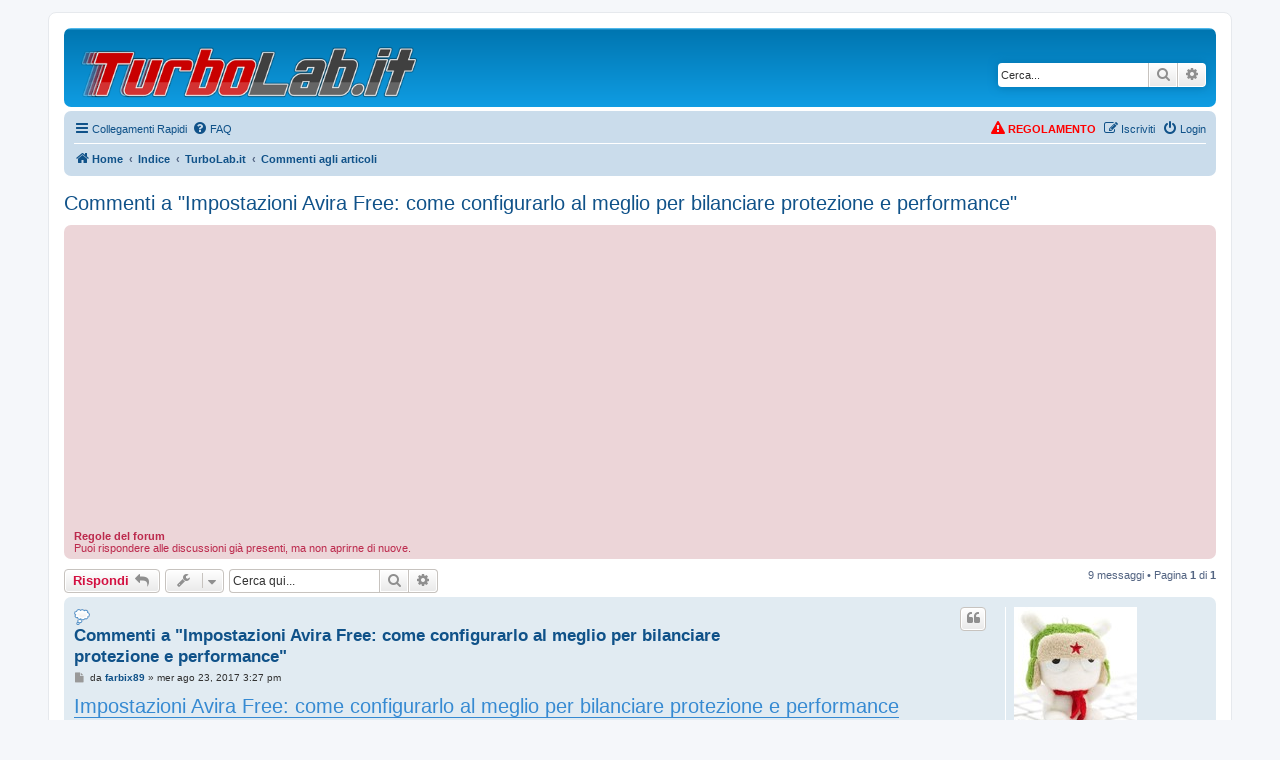

--- FILE ---
content_type: text/html; charset=UTF-8
request_url: https://turbolab.it/forum/viewtopic.php?t=6418
body_size: 14695
content:
<!DOCTYPE html>
<html dir="ltr" lang="it">
<head>
<meta charset="utf-8" />
<meta http-equiv="X-UA-Compatible" content="IE=edge">
<meta name="viewport" content="width=device-width, initial-scale=1" />

        <!-- App Indexing for Google Search -->
        <link href="android-app://com.quoord.tapatalkpro.activity/tapatalk/turbolab.it/forum/?ttfid=66776&location=topic&tid=6418&page=1&perpage=25&channel=google-indexing" rel="alternate" />
        <link href="ios-app://307880732/tapatalk/turbolab.it/forum/?ttfid=66776&location=topic&tid=6418&page=1&perpage=25&channel=google-indexing" rel="alternate" />
        
        <link href="./mobiquo/smartbanner/manifest.json" rel="manifest">
        
        <meta name="apple-itunes-app" content="app-id=307880732, affiliate-data=at=10lR7C, app-argument=tapatalk://turbolab.it/forum/?ttfid=66776&location=topic&tid=6418&page=1&perpage=25" />
        
<title>Commenti a &quot;Impostazioni Avira Free: come configurarlo al meglio per bilanciare protezione e performance&quot; - TurboLab.it</title>

	<link rel="alternate" type="application/atom+xml" title="Feed - TurboLab.it" href="/forum/feed?sid=5d8bdf8ad9f19694e0ec71815ae72223">		<link rel="alternate" type="application/atom+xml" title="Feed - Tutti i forum" href="/forum/feed/forums?sid=5d8bdf8ad9f19694e0ec71815ae72223">	<link rel="alternate" type="application/atom+xml" title="Feed - Nuovi argomenti" href="/forum/feed/topics?sid=5d8bdf8ad9f19694e0ec71815ae72223">	<link rel="alternate" type="application/atom+xml" title="Feed - Argomenti attivi" href="/forum/feed/topics_active?sid=5d8bdf8ad9f19694e0ec71815ae72223">	<link rel="alternate" type="application/atom+xml" title="Feed - Forum - Commenti agli articoli" href="/forum/feed/forum/26?sid=5d8bdf8ad9f19694e0ec71815ae72223">	<link rel="alternate" type="application/atom+xml" title="Feed - Argomento - Commenti a &quot;Impostazioni Avira Free: come configurarlo al meglio per bilanciare protezione e performance&quot;" href="/forum/feed/topic/6418?sid=5d8bdf8ad9f19694e0ec71815ae72223">	
	<link rel="canonical" href="https://turbolab.it/forum/viewtopic.php?t=6418">

<!--
	phpBB style name: prosilver
	Based on style:   prosilver (this is the default phpBB3 style)
	Original author:  Tom Beddard ( http://www.subBlue.com/ )
	Modified by:
-->

<link href="./assets/css/font-awesome.min.css?assets_version=1113" rel="stylesheet">
<link href="./styles/prosilver/theme/stylesheet.css?assets_version=1113" rel="stylesheet">
<link href="./styles/prosilver/theme/it/stylesheet.css?assets_version=1113" rel="stylesheet">




<!--[if lte IE 9]>
	<link href="./styles/prosilver/theme/tweaks.css?assets_version=1113" rel="stylesheet">
<![endif]-->

<meta name="description" content="Impostazioni Avira Free: come configurarlo al meglio per bilanciare protezione e performance Hai scelto Avira come antivirus gratuito per il tuo PC? Questo anti">
<meta name="twitter:card" content="summary">
<meta name="twitter:site" content="@TurboLabIt">
<meta property="og:locale" content="it_IT">
<meta property="og:site_name" content="TurboLab.it">
<meta property="og:url" content="https://turbolab.it/forum/viewtopic.php?t=6418">
<meta property="og:type" content="article">
<meta property="og:title" content="Commenti a &quot;Impostazioni Avira Free: come configurarlo al meglio per bilanciare protezione e performance&quot;">
<meta property="og:description" content="Impostazioni Avira Free: come configurarlo al meglio per bilanciare protezione e performance Hai scelto Avira come antivirus gratuito per il tuo PC? Questo anti">
<meta property="article:published_time" content="2017-08-23T15:27:30+02:00">
<meta property="article:section" content="Commenti agli articoli">
<meta property="article:publisher" content="https://www.facebook.com/TurboLab.it/">
<script type="application/ld+json">
{"@context":"http://schema.org","@type":"DiscussionForumPosting","@id":"https://turbolab.it/forum/viewtopic.php?t=6418","headline":"Commenti a &quot;Impostazioni Avira Free: come configurarlo al meglio per bilanciare protezione e performance&quot;","description":"Impostazioni Avira Free: come configurarlo al meglio per bilanciare protezione e performance Hai scelto Avira come antivirus gratuito per il tuo PC? Questo anti","author":{"@type":"Person","name":"farbix89"},"datePublished":"2017-08-23T15:27:30+02:00","publisher":{"@type":"Organization","name":"TurboLab.it","url":"https://turbolab.it/forum"}}
</script>

<!-- START TurboLab.it integration 01-header.html.twig -->
<link rel="shortcut icon" href="/favicon.ico" />
<link rel="manifest" crossorigin="use-credentials" href="/manifest.json">
<link rel="preload" href="/build/forum.db9efe12.css" as="style" onload="this.onload=null;this.rel='stylesheet'">

        <script>window.tliExpectAxx = true;</script>

<script async src="https://pagead2.googlesyndication.com/pagead/js/adsbygoogle.js?client=ca-pub-1454166339150429"
        crossorigin="anonymous"></script>

<script async src="https://fundingchoicesmessages.google.com/i/pub-1454166339150429?ers=1"></script><script>(function() {function signalGooglefcPresent() {if (!window.frames['googlefcPresent']) {if (document.body) {const iframe = document.createElement('iframe'); iframe.style = 'width: 0; height: 0; border: none; z-index: -1000; left: -1000px; top: -1000px;'; iframe.style.display = 'none'; iframe.name = 'googlefcPresent'; document.body.appendChild(iframe);} else {setTimeout(signalGooglefcPresent, 0);}}}signalGooglefcPresent();})();</script>

<!-- END TurboLab.it integration 01-header.html.twig -->



					<!-- Global site tag (gtag.js) - Google Analytics -->
		<script async src="https://www.googletagmanager.com/gtag/js?id=G-BMZ19KGXP8"></script>
		<script>
			window.dataLayer = window.dataLayer || [];
			function gtag(){dataLayer.push(arguments);}
			gtag('js', new Date());

			gtag('config', 'G-BMZ19KGXP8', {'anonymize_ip': true,});
		</script>
	
</head>
<body id="phpbb" class="nojs notouch section-viewtopic ltr ">


<div id="wrap" class="wrap">
	<a id="top" class="top-anchor" accesskey="t"></a>
	<div id="page-header">
		<div class="headerbar" role="banner">
					<div class="inner">

			<div id="site-description" class="site-description">
		<a id="logo" class="logo" href="https://turbolab.it" title="Home">
					<span class="site_logo"></span>
				</a>
				<h1>TurboLab.it</h1>
				<p>Il forum italiano su PC, Internet e smartphone</p>
				<p class="skiplink"><a href="#start_here">Passa al contenuto</a></p>
			</div>

									<div id="search-box" class="search-box search-header" role="search">
				<form action="./search.php?sid=5d8bdf8ad9f19694e0ec71815ae72223" method="get" id="search">
				<fieldset>
					<input name="keywords" id="keywords" type="search" maxlength="128" title="Ricerca per termini" class="inputbox search tiny" size="20" value="" placeholder="Cerca..." />
					<button class="button button-search" type="submit" title="Cerca">
						<i class="icon fa-search fa-fw" aria-hidden="true"></i><span class="sr-only">Cerca</span>
					</button>
					<a href="./search.php?sid=5d8bdf8ad9f19694e0ec71815ae72223" class="button button-search-end" title="Ricerca avanzata">
						<i class="icon fa-cog fa-fw" aria-hidden="true"></i><span class="sr-only">Ricerca avanzata</span>
					</a>
					<input type="hidden" name="sid" value="5d8bdf8ad9f19694e0ec71815ae72223" />

				</fieldset>
				</form>
			</div>
						
			</div>
					</div>
				<div class="navbar" role="navigation">
	<div class="inner">

	<ul id="nav-main" class="nav-main linklist" role="menubar">

		<li id="quick-links" class="quick-links dropdown-container responsive-menu" data-skip-responsive="true">
			<a href="#" class="dropdown-trigger">
				<i class="icon fa-bars fa-fw" aria-hidden="true"></i><span>Collegamenti Rapidi</span>
			</a>
			<div class="dropdown">
				<div class="pointer"><div class="pointer-inner"></div></div>
				<ul class="dropdown-contents" role="menu">
					
											<li class="separator"></li>
																									<li>
								<a href="./search.php?search_id=unanswered&amp;sid=5d8bdf8ad9f19694e0ec71815ae72223" role="menuitem">
									<i class="icon fa-file-o fa-fw icon-gray" aria-hidden="true"></i><span>Argomenti senza risposta</span>
								</a>
							</li>
							<li>
								<a href="./search.php?search_id=active_topics&amp;sid=5d8bdf8ad9f19694e0ec71815ae72223" role="menuitem">
									<i class="icon fa-file-o fa-fw icon-blue" aria-hidden="true"></i><span>Argomenti attivi</span>
								</a>
							</li>
							<li class="separator"></li>
							<li>
								<a href="./search.php?sid=5d8bdf8ad9f19694e0ec71815ae72223" role="menuitem">
									<i class="icon fa-search fa-fw" aria-hidden="true"></i><span>Cerca</span>
								</a>
							</li>
					
										<li class="separator"></li>

						<li>
		<a href="/forum/thankslist?sid=5d8bdf8ad9f19694e0ec71815ae72223"  role="menuitem">
			<i class="icon fa-thumbs-o-up fa-fw" aria-hidden="true"></i><span>Thanks list</span>
		</a>
	</li>
				</ul>
			</div>
		</li>

				<li data-skip-responsive="true">
			<a href="/forum/help/faq?sid=5d8bdf8ad9f19694e0ec71815ae72223" rel="help" title="FAQ (Domande Frequenti)" role="menuitem">
				<i class="icon fa-question-circle fa-fw" aria-hidden="true"></i><span>FAQ</span>
			</a>
		</li>
						
			<li class="rightside"  data-skip-responsive="true">
			<a href="./ucp.php?mode=login&amp;redirect=viewtopic.php%3Ft%3D6418&amp;sid=5d8bdf8ad9f19694e0ec71815ae72223" title="Login" accesskey="x" role="menuitem">
				<i class="icon fa-power-off fa-fw" aria-hidden="true"></i><span>Login</span>
			</a>
		</li>
					<li class="rightside" data-skip-responsive="true">
				<a href="./ucp.php?mode=register&amp;sid=5d8bdf8ad9f19694e0ec71815ae72223" role="menuitem">
					<i class="icon fa-pencil-square-o  fa-fw" aria-hidden="true"></i><span>Iscriviti</span>
				</a>
			</li>
						</ul>

	<ul id="nav-breadcrumbs" class="nav-breadcrumbs linklist navlinks" role="menubar">
				
		
		<li class="breadcrumbs" itemscope itemtype="https://schema.org/BreadcrumbList">

							<span class="crumb" itemtype="https://schema.org/ListItem" itemprop="itemListElement" itemscope><a itemprop="item" href="https://turbolab.it" data-navbar-reference="home"><i class="icon fa-home fa-fw" aria-hidden="true"></i><span itemprop="name">Home</span></a><meta itemprop="position" content="1" /></span>
			
							<span class="crumb" itemtype="https://schema.org/ListItem" itemprop="itemListElement" itemscope><a itemprop="item" href="./index.php?sid=5d8bdf8ad9f19694e0ec71815ae72223" accesskey="h" data-navbar-reference="index"><span itemprop="name">Indice</span></a><meta itemprop="position" content="2" /></span>

											
								<span class="crumb" itemtype="https://schema.org/ListItem" itemprop="itemListElement" itemscope data-forum-id="5"><a itemprop="item" href="./viewforum.php?f=5&amp;sid=5d8bdf8ad9f19694e0ec71815ae72223"><span itemprop="name">TurboLab.it</span></a><meta itemprop="position" content="3" /></span>
															
								<span class="crumb" itemtype="https://schema.org/ListItem" itemprop="itemListElement" itemscope data-forum-id="26"><a itemprop="item" href="./viewforum.php?f=26&amp;sid=5d8bdf8ad9f19694e0ec71815ae72223"><span itemprop="name">Commenti agli articoli</span></a><meta itemprop="position" content="4" /></span>
							
					</li>

		
					<li class="rightside responsive-search">
				<a href="./search.php?sid=5d8bdf8ad9f19694e0ec71815ae72223" title="Visualizza le opzioni di ricerca avanzata" role="menuitem">
					<i class="icon fa-search fa-fw" aria-hidden="true"></i><span class="sr-only">Cerca</span>
				</a>
			</li>
			</ul>

	</div>
</div>
	</div>

	
	<a id="start_here" class="anchor"></a>
	<div id="page-body" class="page-body" role="main">
		
		
<!-- START TurboLab.it integration 09-overall-header.html.twig -->

        <div class="tli-handstop"
     style="border-style: dashed; border-width: thick; border-color: red; margin-bottom:10px; display: block; padding: 5px; display:none;">
    <img loading="lazy" src="/images/handstop.png" class="economics-handstop-icon" width="50" style="padding: 10px; float: left" />
    <p>Per favore, <a href="/3557">aggiungi <em>TurboLab.it</em> alle eccezioni del tuo <strong>Ad Blocker</strong></a>.
        Siamo un progetto no-profit, e la pubblicità è indispensabile per pagare le spese. Grazie per il tuo "unblock"!</p>
    <p>In ogni caso, rispettiamo la tua scelta: se deciderai di non sbloccarci, potrai comunque utilizzare il sito senza alcuna limitazione.</p>
    <p style="margin-bottom: 0px; text-align: center"><a href="#" class="economics-hide-handstop">Nascondi avviso per 3 giorni</a></p>
</div>

<div id="tli-darken"></div>




<!-- END TurboLab.it integration 09-overall-header.html.twig -->

<h2 class="topic-title"><a href="./viewtopic.php?t=6418&amp;sid=5d8bdf8ad9f19694e0ec71815ae72223">Commenti a &quot;Impostazioni Avira Free: come configurarlo al meglio per bilanciare protezione e performance&quot;</a></h2>
<!-- NOTE: remove the style="display: none" when you want to have the forum description on the topic body -->
<div style="display: none !important;"><wrapper>I "Commenti" ad ogni articolo pubblicato sul nostro sito sono raccolti qui.</wrapper><br /></div>

	<div class="rules">
		<div class="inner">

					<strong>Regole del forum</strong><br />
			<wrapper>Puoi rispondere alle discussioni già presenti, ma non aprirne di nuove.</wrapper>
		
		</div>
	</div>

<div class="action-bar bar-top">
	
			<a href="./posting.php?mode=reply&amp;t=6418&amp;sid=5d8bdf8ad9f19694e0ec71815ae72223" class="button" title="Rispondi al messaggio">
							<span>Rispondi</span> <i class="icon fa-reply fa-fw" aria-hidden="true"></i>
					</a>
	
			<div class="dropdown-container dropdown-button-control topic-tools">
		<span title="Strumenti argomento" class="button button-secondary dropdown-trigger dropdown-select">
			<i class="icon fa-wrench fa-fw" aria-hidden="true"></i>
			<span class="caret"><i class="icon fa-sort-down fa-fw" aria-hidden="true"></i></span>
		</span>
		<div class="dropdown">
			<div class="pointer"><div class="pointer-inner"></div></div>
			<ul class="dropdown-contents">
																												<li>
					<a href="./viewtopic.php?t=6418&amp;sid=5d8bdf8ad9f19694e0ec71815ae72223&amp;view=print" title="Stampa pagina" accesskey="p">
						<i class="icon fa-print fa-fw" aria-hidden="true"></i><span>Stampa pagina</span>
					</a>
				</li>
											</ul>
		</div>
	</div>
	
			<div class="search-box" role="search">
			<form method="get" id="topic-search" action="./search.php?sid=5d8bdf8ad9f19694e0ec71815ae72223">
			<fieldset>
				<input class="inputbox search tiny"  type="search" name="keywords" id="search_keywords" size="20" placeholder="Cerca qui..." />
				<button class="button button-search" type="submit" title="Cerca">
					<i class="icon fa-search fa-fw" aria-hidden="true"></i><span class="sr-only">Cerca</span>
				</button>
				<a href="./search.php?sid=5d8bdf8ad9f19694e0ec71815ae72223" class="button button-search-end" title="Ricerca avanzata">
					<i class="icon fa-cog fa-fw" aria-hidden="true"></i><span class="sr-only">Ricerca avanzata</span>
				</a>
				<input type="hidden" name="t" value="6418" />
<input type="hidden" name="sf" value="msgonly" />
<input type="hidden" name="sid" value="5d8bdf8ad9f19694e0ec71815ae72223" />

			</fieldset>
			</form>
		</div>
	
			<div class="pagination">
			9 messaggi
							&bull; Pagina <strong>1</strong> di <strong>1</strong>
					</div>
		</div>




			<div id="p53604" class="post has-profile bg2">
		<div class="inner">

		<dl class="postprofile" id="profile53604">
			<dt class="has-profile-rank has-avatar">
				<div class="avatar-container">
																<a href="./memberlist.php?mode=viewprofile&amp;u=63&amp;sid=5d8bdf8ad9f19694e0ec71815ae72223" class="avatar"><img class="avatar" src="./download/file.php?avatar=63_1489399575.jpg" width="123" height="128" alt="Avatar utente" /></a>														</div>
								<a href="./memberlist.php?mode=viewprofile&amp;u=63&amp;sid=5d8bdf8ad9f19694e0ec71815ae72223" class="username">farbix89</a>							</dt>

						<dd class="profile-rank">Livello: Workstation (10/15)<br /><img src="./images/ranks/rank7.png" alt="Livello: Workstation (10/15)" title="Livello: Workstation (10/15)" /></dd>			
		<dd class="profile-posts"><strong>Messaggi:</strong> <a href="./search.php?author_id=63&amp;sr=posts&amp;sid=5d8bdf8ad9f19694e0ec71815ae72223">1097</a></dd>		<dd class="profile-joined"><strong>Iscritto il:</strong> mer mag 01, 2013 4:39 pm</dd>		
		
											<dd class="profile-custom-field profile-phpbb_location"><strong>Località:</strong> Italia</dd>
							    <dd class="profile-posts" data-user-give-id="63"></dd>
    <dd class="profile-posts" data-user-receive-id="63"></dd>

						
		</dl>

		<div class="postbody">
						<div id="post_content53604">

					<h3 class="first">
							<img src="./images/icons/misc/thinking.gif" width="16" height="16" alt="" title="">
						<a href="./viewtopic.php?p=53604&amp;sid=5d8bdf8ad9f19694e0ec71815ae72223#p53604">Commenti a &quot;Impostazioni Avira Free: come configurarlo al meglio per bilanciare protezione e performance&quot;</a>
		</h3>

													<ul class="post-buttons">
																																									<li>
							<a href="./posting.php?mode=quote&amp;p=53604&amp;sid=5d8bdf8ad9f19694e0ec71815ae72223" title="Rispondi citando" class="button button-icon-only">
								<i class="icon fa-quote-left fa-fw" aria-hidden="true"></i><span class="sr-only">Cita</span>
							</a>
						</li>
											

				</ul>
							
						<p class="author">
									<a class="unread" href="./viewtopic.php?p=53604&amp;sid=5d8bdf8ad9f19694e0ec71815ae72223#p53604" title="Messaggio">
						<i class="icon fa-file fa-fw icon-lightgray icon-md" aria-hidden="true"></i><span class="sr-only">Messaggio</span>
					</a>
								<span class="responsive-hide">da <strong><a href="./memberlist.php?mode=viewprofile&amp;u=63&amp;sid=5d8bdf8ad9f19694e0ec71815ae72223" class="username">farbix89</a></strong> &raquo; </span><time datetime="2017-08-23T13:27:30+00:00">mer ago 23, 2017 3:27 pm</time>
			</p>
			
<!-- START TurboLab.it integration post-axx.html.twig -->

        <div class="tli-handstop"
     style="border-style: dashed; border-width: thick; border-color: red; margin-bottom:10px; display: block; padding: 5px; display:none;">
    <img loading="lazy" src="/images/handstop.png" class="economics-handstop-icon" width="50" style="padding: 10px; float: left" />
    <p>Per favore, <a href="/3557">aggiungi <em>TurboLab.it</em> alle eccezioni del tuo <strong>Ad Blocker</strong></a>.
        Siamo un progetto no-profit, e la pubblicità è indispensabile per pagare le spese. Grazie per il tuo "unblock"!</p>
    <p>In ogni caso, rispettiamo la tua scelta: se deciderai di non sbloccarci, potrai comunque utilizzare il sito senza alcuna limitazione.</p>
    <p style="margin-bottom: 0px; text-align: center"><a href="#" class="economics-hide-handstop">Nascondi avviso per 3 giorni</a></p>
</div>

<!-- END TurboLab.it integration post-axx.html.twig -->

			
			
			
			<div class="content"><wrapper><span style="font-size:150%;line-height:116%"><a href="https://turbolab.it/antivirus-antimalware-2421/impostazioni-avira-free-come-configurarlo-meglio-bilanciare-protezione-performance-1406" class="postlink" target="_blank" rel="noopener noreferrer nofollow">Impostazioni Avira Free: come configurarlo al meglio per bilanciare protezione e performance</a></span><br>
<br>
<a href="https://turbolab.it/antivirus-antimalware-2421/impostazioni-avira-free-come-configurarlo-meglio-bilanciare-protezione-performance-1406" class="postlink" target="_blank" rel="noopener noreferrer nofollow"><img src="https://turbolab.it/immagini/9609/med" class="postimage" alt="Immagine"></a><br>
<br>
Hai scelto Avira come antivirus gratuito per il tuo PC? Questo antivirus ha fatto la storia negli anni d'oro (quando non c'erano molti antivirus gratis ed efficaci allo stesso tempo), presentandosi sempre come una delle migliori soluzioni gratuite disponibili per i PC domestici. Se hai provato Avira e ti sei trovato bene, con questa guida riuscirai a sfruttarlo al massimo effettuando alcune regolazioni in grado di migliorare la velocità di scansione e la reattività ai nuovi malware. [<a href="https://turbolab.it/antivirus-antimalware-2421/impostazioni-avira-free-come-configurarlo-meglio-bilanciare-protezione-performance-1406" class="postlink" target="_blank" rel="noopener noreferrer nofollow">continua..</a>]<br>
<br>
Inserite di seguito i vostri commenti.</wrapper></div>

			
			
									
						<div id='list_thanks53604'>
</div>
<div id='div_post_reput53604'>
</div>

										
						</div>

		</div>

				<div class="back2top">
			
    
			<a href="#top" class="top" title="Top">
				<i class="icon fa-chevron-circle-up fa-fw icon-gray" aria-hidden="true"></i>
				<span class="sr-only">Top</span>
			</a>
					</div>
		
		</div>
	</div>

				<div id="p53872" class="post has-profile bg1">
		<div class="inner">

		<dl class="postprofile" id="profile53872">
			<dt class="has-profile-rank has-avatar">
				<div class="avatar-container">
																<a href="./memberlist.php?mode=viewprofile&amp;u=3744&amp;sid=5d8bdf8ad9f19694e0ec71815ae72223" class="avatar"><img class="avatar" src="./download/file.php?avatar=3744_1615576500.jpg" width="104" height="128" alt="Avatar utente" /></a>														</div>
								<a href="./memberlist.php?mode=viewprofile&amp;u=3744&amp;sid=5d8bdf8ad9f19694e0ec71815ae72223" class="username">fiorenzino</a>							</dt>

						<dd class="profile-rank">Livello: Workstation (10/15)<br /><img src="./images/ranks/rank7.png" alt="Livello: Workstation (10/15)" title="Livello: Workstation (10/15)" /></dd>			
		<dd class="profile-posts"><strong>Messaggi:</strong> <a href="./search.php?author_id=3744&amp;sr=posts&amp;sid=5d8bdf8ad9f19694e0ec71815ae72223">1207</a></dd>		<dd class="profile-joined"><strong>Iscritto il:</strong> mer ago 09, 2017 7:14 pm</dd>		
		
											<dd class="profile-custom-field profile-phpbb_location"><strong>Località:</strong> Speziale</dd>
							    <dd class="profile-posts" data-user-give-id="3744"></dd>
    <dd class="profile-posts" data-user-receive-id="3744"></dd>

						
		</dl>

		<div class="postbody">
						<div id="post_content53872">

					<h3 >
						<a href="./viewtopic.php?p=53872&amp;sid=5d8bdf8ad9f19694e0ec71815ae72223#p53872">Re: Commenti a &quot;Impostazioni Avira Free: come configurarlo al meglio per bilanciare protezione e performance&quot;</a>
		</h3>

													<ul class="post-buttons">
																																									<li>
							<a href="./posting.php?mode=quote&amp;p=53872&amp;sid=5d8bdf8ad9f19694e0ec71815ae72223" title="Rispondi citando" class="button button-icon-only">
								<i class="icon fa-quote-left fa-fw" aria-hidden="true"></i><span class="sr-only">Cita</span>
							</a>
						</li>
											

				</ul>
							
						<p class="author">
									<a class="unread" href="./viewtopic.php?p=53872&amp;sid=5d8bdf8ad9f19694e0ec71815ae72223#p53872" title="Messaggio">
						<i class="icon fa-file fa-fw icon-lightgray icon-md" aria-hidden="true"></i><span class="sr-only">Messaggio</span>
					</a>
								<span class="responsive-hide">da <strong><a href="./memberlist.php?mode=viewprofile&amp;u=3744&amp;sid=5d8bdf8ad9f19694e0ec71815ae72223" class="username">fiorenzino</a></strong> &raquo; </span><time datetime="2017-09-04T11:44:06+00:00">lun set 04, 2017 1:44 pm</time>
			</p>
			
<!-- START TurboLab.it integration post-axx.html.twig -->


<!-- END TurboLab.it integration post-axx.html.twig -->

			
			
			
			<div class="content"><wrapper>Ottimo lavoro, sono quasi le stesse impostazioni che usavo io quando avevo Avira. Segnalo che però settando su "seguire i link simbolici" il tempo della scansione si alza notevolmente.</wrapper></div>

			
			
									
						<div id='list_thanks53872'>
</div>
<div id='div_post_reput53872'>
</div>

							<div id="sig53872" class="signature"><wrapper><em class="text-italics">"I più bravi vibrano i loro fendenti col vento a favore. Ma occorre esperienza nei campi di battaglia per sapere che una lama può spezzare un'altra lama."</em></wrapper></div>			
						</div>

		</div>

				<div class="back2top">
			
    
			<a href="#top" class="top" title="Top">
				<i class="icon fa-chevron-circle-up fa-fw icon-gray" aria-hidden="true"></i>
				<span class="sr-only">Top</span>
			</a>
					</div>
		
		</div>
	</div>

				<div id="p53955" class="post has-profile bg2">
		<div class="inner">

		<dl class="postprofile" id="profile53955">
			<dt class="has-profile-rank has-avatar">
				<div class="avatar-container">
																<a href="./memberlist.php?mode=viewprofile&amp;u=2400&amp;sid=5d8bdf8ad9f19694e0ec71815ae72223" class="avatar"><img class="avatar" src="./download/file.php?avatar=g2_1377282827.png" width="128" height="128" alt="Avatar utente" /></a>														</div>
								<a href="./memberlist.php?mode=viewprofile&amp;u=2400&amp;sid=5d8bdf8ad9f19694e0ec71815ae72223" class="username">XYZ</a>							</dt>

						<dd class="profile-rank">Livello: CD-ROM (4/15)<br /><img src="./images/ranks/rank1.png" alt="Livello: CD-ROM (4/15)" title="Livello: CD-ROM (4/15)" /></dd>			
		<dd class="profile-posts"><strong>Messaggi:</strong> <a href="./search.php?author_id=2400&amp;sr=posts&amp;sid=5d8bdf8ad9f19694e0ec71815ae72223">71</a></dd>		<dd class="profile-joined"><strong>Iscritto il:</strong> mar giu 23, 2015 9:05 am</dd>		
		
						    <dd class="profile-posts" data-user-give-id="2400"></dd>
    <dd class="profile-posts" data-user-receive-id="2400"></dd>

						
		</dl>

		<div class="postbody">
						<div id="post_content53955">

					<h3 >
						<a href="./viewtopic.php?p=53955&amp;sid=5d8bdf8ad9f19694e0ec71815ae72223#p53955">Re: Commenti a &quot;Impostazioni Avira Free: come configurarlo al meglio per bilanciare protezione e performance&quot;</a>
		</h3>

													<ul class="post-buttons">
																																									<li>
							<a href="./posting.php?mode=quote&amp;p=53955&amp;sid=5d8bdf8ad9f19694e0ec71815ae72223" title="Rispondi citando" class="button button-icon-only">
								<i class="icon fa-quote-left fa-fw" aria-hidden="true"></i><span class="sr-only">Cita</span>
							</a>
						</li>
											

				</ul>
							
						<p class="author">
									<a class="unread" href="./viewtopic.php?p=53955&amp;sid=5d8bdf8ad9f19694e0ec71815ae72223#p53955" title="Messaggio">
						<i class="icon fa-file fa-fw icon-lightgray icon-md" aria-hidden="true"></i><span class="sr-only">Messaggio</span>
					</a>
								<span class="responsive-hide">da <strong><a href="./memberlist.php?mode=viewprofile&amp;u=2400&amp;sid=5d8bdf8ad9f19694e0ec71815ae72223" class="username">XYZ</a></strong> &raquo; </span><time datetime="2017-09-09T22:28:06+00:00">dom set 10, 2017 12:28 am</time>
			</p>
			
<!-- START TurboLab.it integration post-axx.html.twig -->


<!-- END TurboLab.it integration post-axx.html.twig -->

			
			
			
			<div class="content"><wrapper>Forse mi sfugge qualcosa, ma perchè prima dici che con la scansione rapida ogni 168 ore si rovina il disco, e poi l'hai impostata una volta alla settimana?</wrapper></div>

			
			
									
						<div id='list_thanks53955'>
</div>
<div id='div_post_reput53955'>
</div>

							<div id="sig53955" class="signature"><wrapper></wrapper></div>			
						</div>

		</div>

				<div class="back2top">
			
    
			<a href="#top" class="top" title="Top">
				<i class="icon fa-chevron-circle-up fa-fw icon-gray" aria-hidden="true"></i>
				<span class="sr-only">Top</span>
			</a>
					</div>
		
		</div>
	</div>

				<div id="p53960" class="post has-profile bg1">
		<div class="inner">

		<dl class="postprofile" id="profile53960">
			<dt class="has-profile-rank has-avatar">
				<div class="avatar-container">
																<a href="./memberlist.php?mode=viewprofile&amp;u=3744&amp;sid=5d8bdf8ad9f19694e0ec71815ae72223" class="avatar"><img class="avatar" src="./download/file.php?avatar=3744_1615576500.jpg" width="104" height="128" alt="Avatar utente" /></a>														</div>
								<a href="./memberlist.php?mode=viewprofile&amp;u=3744&amp;sid=5d8bdf8ad9f19694e0ec71815ae72223" class="username">fiorenzino</a>							</dt>

						<dd class="profile-rank">Livello: Workstation (10/15)<br /><img src="./images/ranks/rank7.png" alt="Livello: Workstation (10/15)" title="Livello: Workstation (10/15)" /></dd>			
		<dd class="profile-posts"><strong>Messaggi:</strong> <a href="./search.php?author_id=3744&amp;sr=posts&amp;sid=5d8bdf8ad9f19694e0ec71815ae72223">1207</a></dd>		<dd class="profile-joined"><strong>Iscritto il:</strong> mer ago 09, 2017 7:14 pm</dd>		
		
											<dd class="profile-custom-field profile-phpbb_location"><strong>Località:</strong> Speziale</dd>
							    <dd class="profile-posts" data-user-give-id="3744"></dd>
    <dd class="profile-posts" data-user-receive-id="3744"></dd>

						
		</dl>

		<div class="postbody">
						<div id="post_content53960">

					<h3 >
						<a href="./viewtopic.php?p=53960&amp;sid=5d8bdf8ad9f19694e0ec71815ae72223#p53960">Re: Commenti a &quot;Impostazioni Avira Free: come configurarlo al meglio per bilanciare protezione e performance&quot;</a>
		</h3>

													<ul class="post-buttons">
																																									<li>
							<a href="./posting.php?mode=quote&amp;p=53960&amp;sid=5d8bdf8ad9f19694e0ec71815ae72223" title="Rispondi citando" class="button button-icon-only">
								<i class="icon fa-quote-left fa-fw" aria-hidden="true"></i><span class="sr-only">Cita</span>
							</a>
						</li>
											

				</ul>
							
						<p class="author">
									<a class="unread" href="./viewtopic.php?p=53960&amp;sid=5d8bdf8ad9f19694e0ec71815ae72223#p53960" title="Messaggio">
						<i class="icon fa-file fa-fw icon-lightgray icon-md" aria-hidden="true"></i><span class="sr-only">Messaggio</span>
					</a>
								<span class="responsive-hide">da <strong><a href="./memberlist.php?mode=viewprofile&amp;u=3744&amp;sid=5d8bdf8ad9f19694e0ec71815ae72223" class="username">fiorenzino</a></strong> &raquo; </span><time datetime="2017-09-10T14:05:54+00:00">dom set 10, 2017 4:05 pm</time>
			</p>
			
<!-- START TurboLab.it integration post-axx.html.twig -->


<!-- END TurboLab.it integration post-axx.html.twig -->

			
			
			
			<div class="content"><wrapper>Quando lo avevo installato io, facevo una scansione manuale una/due volte al mese e per il mio uso era più che sufficiente.</wrapper></div>

			
			
									
						<div id='list_thanks53960'>
</div>
<div id='div_post_reput53960'>
</div>

							<div id="sig53960" class="signature"><wrapper><em class="text-italics">"I più bravi vibrano i loro fendenti col vento a favore. Ma occorre esperienza nei campi di battaglia per sapere che una lama può spezzare un'altra lama."</em></wrapper></div>			
						</div>

		</div>

				<div class="back2top">
			
    
			<a href="#top" class="top" title="Top">
				<i class="icon fa-chevron-circle-up fa-fw icon-gray" aria-hidden="true"></i>
				<span class="sr-only">Top</span>
			</a>
					</div>
		
		</div>
	</div>

				<div id="p54165" class="post has-profile bg2">
		<div class="inner">

		<dl class="postprofile" id="profile54165">
			<dt class="has-profile-rank has-avatar">
				<div class="avatar-container">
																<a href="./memberlist.php?mode=viewprofile&amp;u=3744&amp;sid=5d8bdf8ad9f19694e0ec71815ae72223" class="avatar"><img class="avatar" src="./download/file.php?avatar=3744_1615576500.jpg" width="104" height="128" alt="Avatar utente" /></a>														</div>
								<a href="./memberlist.php?mode=viewprofile&amp;u=3744&amp;sid=5d8bdf8ad9f19694e0ec71815ae72223" class="username">fiorenzino</a>							</dt>

						<dd class="profile-rank">Livello: Workstation (10/15)<br /><img src="./images/ranks/rank7.png" alt="Livello: Workstation (10/15)" title="Livello: Workstation (10/15)" /></dd>			
		<dd class="profile-posts"><strong>Messaggi:</strong> <a href="./search.php?author_id=3744&amp;sr=posts&amp;sid=5d8bdf8ad9f19694e0ec71815ae72223">1207</a></dd>		<dd class="profile-joined"><strong>Iscritto il:</strong> mer ago 09, 2017 7:14 pm</dd>		
		
											<dd class="profile-custom-field profile-phpbb_location"><strong>Località:</strong> Speziale</dd>
							    <dd class="profile-posts" data-user-give-id="3744"></dd>
    <dd class="profile-posts" data-user-receive-id="3744"></dd>

						
		</dl>

		<div class="postbody">
						<div id="post_content54165">

					<h3 >
						<a href="./viewtopic.php?p=54165&amp;sid=5d8bdf8ad9f19694e0ec71815ae72223#p54165">Re: Commenti a &quot;Impostazioni Avira Free: come configurarlo al meglio per bilanciare protezione e performance&quot;</a>
		</h3>

													<ul class="post-buttons">
																																									<li>
							<a href="./posting.php?mode=quote&amp;p=54165&amp;sid=5d8bdf8ad9f19694e0ec71815ae72223" title="Rispondi citando" class="button button-icon-only">
								<i class="icon fa-quote-left fa-fw" aria-hidden="true"></i><span class="sr-only">Cita</span>
							</a>
						</li>
											

				</ul>
							
						<p class="author">
									<a class="unread" href="./viewtopic.php?p=54165&amp;sid=5d8bdf8ad9f19694e0ec71815ae72223#p54165" title="Messaggio">
						<i class="icon fa-file fa-fw icon-lightgray icon-md" aria-hidden="true"></i><span class="sr-only">Messaggio</span>
					</a>
								<span class="responsive-hide">da <strong><a href="./memberlist.php?mode=viewprofile&amp;u=3744&amp;sid=5d8bdf8ad9f19694e0ec71815ae72223" class="username">fiorenzino</a></strong> &raquo; </span><time datetime="2017-09-23T17:17:10+00:00">sab set 23, 2017 7:17 pm</time>
			</p>
			
<!-- START TurboLab.it integration post-axx.html.twig -->


<!-- END TurboLab.it integration post-axx.html.twig -->

			
			
			
			<div class="content"><wrapper>Ho citato quest'articolo nella discussione sugli antivirus che rallentano il pc: ho testato queste impostazioni su una vecchia macchina con W7 con Avira precedentemente settato su "tutti i file" anziché su "estensioni smart" e il pc è quasi rinato  <img class="smilies" src="./images/smilies/extra_grazie.png" width="58" height="40" alt=":grazie" title="Grazie"></wrapper></div>

			
			
									
						<div id='list_thanks54165'>
</div>
<div id='div_post_reput54165'>
</div>

							<div id="sig54165" class="signature"><wrapper><em class="text-italics">"I più bravi vibrano i loro fendenti col vento a favore. Ma occorre esperienza nei campi di battaglia per sapere che una lama può spezzare un'altra lama."</em></wrapper></div>			
						</div>

		</div>

				<div class="back2top">
			
    
			<a href="#top" class="top" title="Top">
				<i class="icon fa-chevron-circle-up fa-fw icon-gray" aria-hidden="true"></i>
				<span class="sr-only">Top</span>
			</a>
					</div>
		
		</div>
	</div>

				<div id="p54210" class="post has-profile bg1">
		<div class="inner">

		<dl class="postprofile" id="profile54210">
			<dt class="has-profile-rank has-avatar">
				<div class="avatar-container">
																<a href="./memberlist.php?mode=viewprofile&amp;u=63&amp;sid=5d8bdf8ad9f19694e0ec71815ae72223" class="avatar"><img class="avatar" src="./download/file.php?avatar=63_1489399575.jpg" width="123" height="128" alt="Avatar utente" /></a>														</div>
								<a href="./memberlist.php?mode=viewprofile&amp;u=63&amp;sid=5d8bdf8ad9f19694e0ec71815ae72223" class="username">farbix89</a>							</dt>

						<dd class="profile-rank">Livello: Workstation (10/15)<br /><img src="./images/ranks/rank7.png" alt="Livello: Workstation (10/15)" title="Livello: Workstation (10/15)" /></dd>			
		<dd class="profile-posts"><strong>Messaggi:</strong> <a href="./search.php?author_id=63&amp;sr=posts&amp;sid=5d8bdf8ad9f19694e0ec71815ae72223">1097</a></dd>		<dd class="profile-joined"><strong>Iscritto il:</strong> mer mag 01, 2013 4:39 pm</dd>		
		
											<dd class="profile-custom-field profile-phpbb_location"><strong>Località:</strong> Italia</dd>
							    <dd class="profile-posts" data-user-give-id="63"></dd>
    <dd class="profile-posts" data-user-receive-id="63"></dd>

						
		</dl>

		<div class="postbody">
						<div id="post_content54210">

					<h3 >
						<a href="./viewtopic.php?p=54210&amp;sid=5d8bdf8ad9f19694e0ec71815ae72223#p54210">Re: Commenti a &quot;Impostazioni Avira Free: come configurarlo al meglio per bilanciare protezione e performance&quot;</a>
		</h3>

													<ul class="post-buttons">
																																									<li>
							<a href="./posting.php?mode=quote&amp;p=54210&amp;sid=5d8bdf8ad9f19694e0ec71815ae72223" title="Rispondi citando" class="button button-icon-only">
								<i class="icon fa-quote-left fa-fw" aria-hidden="true"></i><span class="sr-only">Cita</span>
							</a>
						</li>
											

				</ul>
							
						<p class="author">
									<a class="unread" href="./viewtopic.php?p=54210&amp;sid=5d8bdf8ad9f19694e0ec71815ae72223#p54210" title="Messaggio">
						<i class="icon fa-file fa-fw icon-lightgray icon-md" aria-hidden="true"></i><span class="sr-only">Messaggio</span>
					</a>
								<span class="responsive-hide">da <strong><a href="./memberlist.php?mode=viewprofile&amp;u=63&amp;sid=5d8bdf8ad9f19694e0ec71815ae72223" class="username">farbix89</a></strong> &raquo; </span><time datetime="2017-09-27T08:31:51+00:00">mer set 27, 2017 10:31 am</time>
			</p>
			
<!-- START TurboLab.it integration post-axx.html.twig -->


<!-- END TurboLab.it integration post-axx.html.twig -->

			
			
			
			<div class="content"><wrapper><blockquote cite="./viewtopic.php?p=54165&amp;sid=5d8bdf8ad9f19694e0ec71815ae72223#p54165"><div><cite><a href="./memberlist.php?mode=viewprofile&amp;u=3744&amp;sid=5d8bdf8ad9f19694e0ec71815ae72223">fiorenzino</a> ha scritto: <a href="./viewtopic.php?p=54165&amp;sid=5d8bdf8ad9f19694e0ec71815ae72223#p54165" aria-label="VIEW_QUOTED_POST" data-post-id="54165" onclick="if(document.getElementById(hash.substr(1)))href=hash"><i class="icon fa-arrow-circle-up fa-fw" aria-hidden="true"></i></a><span class="responsive-hide">sab set 23, 2017 7:17 pm</span></cite>
ho testato queste impostazioni su una vecchia macchina con W7 con Avira precedentemente settato su "tutti i file" anziché su "estensioni smart" e il pc è quasi rinato  <img class="smilies" src="./images/smilies/extra_grazie.png" width="58" height="40" alt=":grazie" title="Grazie">
</div></blockquote>

 <img class="smilies" src="./images/smilies/icon_razz.gif" width="38" height="20" alt=":approvo" title="Sorrisone">  <img class="smilies" src="./images/smilies/icon_razz.gif" width="38" height="20" alt=":approvo" title="Sorrisone"></wrapper></div>

			
			
									
						<div id='list_thanks54210'>
</div>
<div id='div_post_reput54210'>
</div>

							<div id="sig54210" class="signature"><wrapper></wrapper></div>			
						</div>

		</div>

				<div class="back2top">
			
    
			<a href="#top" class="top" title="Top">
				<i class="icon fa-chevron-circle-up fa-fw icon-gray" aria-hidden="true"></i>
				<span class="sr-only">Top</span>
			</a>
					</div>
		
		</div>
	</div>

				<div id="p54316" class="post has-profile bg2">
		<div class="inner">

		<dl class="postprofile" id="profile54316">
			<dt class="has-profile-rank has-avatar">
				<div class="avatar-container">
																<a href="./memberlist.php?mode=viewprofile&amp;u=3744&amp;sid=5d8bdf8ad9f19694e0ec71815ae72223" class="avatar"><img class="avatar" src="./download/file.php?avatar=3744_1615576500.jpg" width="104" height="128" alt="Avatar utente" /></a>														</div>
								<a href="./memberlist.php?mode=viewprofile&amp;u=3744&amp;sid=5d8bdf8ad9f19694e0ec71815ae72223" class="username">fiorenzino</a>							</dt>

						<dd class="profile-rank">Livello: Workstation (10/15)<br /><img src="./images/ranks/rank7.png" alt="Livello: Workstation (10/15)" title="Livello: Workstation (10/15)" /></dd>			
		<dd class="profile-posts"><strong>Messaggi:</strong> <a href="./search.php?author_id=3744&amp;sr=posts&amp;sid=5d8bdf8ad9f19694e0ec71815ae72223">1207</a></dd>		<dd class="profile-joined"><strong>Iscritto il:</strong> mer ago 09, 2017 7:14 pm</dd>		
		
											<dd class="profile-custom-field profile-phpbb_location"><strong>Località:</strong> Speziale</dd>
							    <dd class="profile-posts" data-user-give-id="3744"></dd>
    <dd class="profile-posts" data-user-receive-id="3744"></dd>

						
		</dl>

		<div class="postbody">
						<div id="post_content54316">

					<h3 >
						<a href="./viewtopic.php?p=54316&amp;sid=5d8bdf8ad9f19694e0ec71815ae72223#p54316">Re: Commenti a &quot;Impostazioni Avira Free: come configurarlo al meglio per bilanciare protezione e performance&quot;</a>
		</h3>

													<ul class="post-buttons">
																																									<li>
							<a href="./posting.php?mode=quote&amp;p=54316&amp;sid=5d8bdf8ad9f19694e0ec71815ae72223" title="Rispondi citando" class="button button-icon-only">
								<i class="icon fa-quote-left fa-fw" aria-hidden="true"></i><span class="sr-only">Cita</span>
							</a>
						</li>
											

				</ul>
							
						<p class="author">
									<a class="unread" href="./viewtopic.php?p=54316&amp;sid=5d8bdf8ad9f19694e0ec71815ae72223#p54316" title="Messaggio">
						<i class="icon fa-file fa-fw icon-lightgray icon-md" aria-hidden="true"></i><span class="sr-only">Messaggio</span>
					</a>
								<span class="responsive-hide">da <strong><a href="./memberlist.php?mode=viewprofile&amp;u=3744&amp;sid=5d8bdf8ad9f19694e0ec71815ae72223" class="username">fiorenzino</a></strong> &raquo; </span><time datetime="2017-10-04T18:19:06+00:00">mer ott 04, 2017 8:19 pm</time>
			</p>
			
<!-- START TurboLab.it integration post-axx.html.twig -->


<!-- END TurboLab.it integration post-axx.html.twig -->

			
			
			
			<div class="content"><wrapper>Segnalo la nuova interfaccia grafica di Avira free 2018. Non so se si potrà configurarlo alla stessa maniera e come.</wrapper></div>

			
			
									
						<div id='list_thanks54316'>
</div>
<div id='div_post_reput54316'>
</div>

							<div id="sig54316" class="signature"><wrapper><em class="text-italics">"I più bravi vibrano i loro fendenti col vento a favore. Ma occorre esperienza nei campi di battaglia per sapere che una lama può spezzare un'altra lama."</em></wrapper></div>			
						</div>

		</div>

				<div class="back2top">
			
    
			<a href="#top" class="top" title="Top">
				<i class="icon fa-chevron-circle-up fa-fw icon-gray" aria-hidden="true"></i>
				<span class="sr-only">Top</span>
			</a>
					</div>
		
		</div>
	</div>

				<div id="p54333" class="post has-profile bg1">
		<div class="inner">

		<dl class="postprofile" id="profile54333">
			<dt class="has-profile-rank has-avatar">
				<div class="avatar-container">
																<a href="./memberlist.php?mode=viewprofile&amp;u=63&amp;sid=5d8bdf8ad9f19694e0ec71815ae72223" class="avatar"><img class="avatar" src="./download/file.php?avatar=63_1489399575.jpg" width="123" height="128" alt="Avatar utente" /></a>														</div>
								<a href="./memberlist.php?mode=viewprofile&amp;u=63&amp;sid=5d8bdf8ad9f19694e0ec71815ae72223" class="username">farbix89</a>							</dt>

						<dd class="profile-rank">Livello: Workstation (10/15)<br /><img src="./images/ranks/rank7.png" alt="Livello: Workstation (10/15)" title="Livello: Workstation (10/15)" /></dd>			
		<dd class="profile-posts"><strong>Messaggi:</strong> <a href="./search.php?author_id=63&amp;sr=posts&amp;sid=5d8bdf8ad9f19694e0ec71815ae72223">1097</a></dd>		<dd class="profile-joined"><strong>Iscritto il:</strong> mer mag 01, 2013 4:39 pm</dd>		
		
											<dd class="profile-custom-field profile-phpbb_location"><strong>Località:</strong> Italia</dd>
							    <dd class="profile-posts" data-user-give-id="63"></dd>
    <dd class="profile-posts" data-user-receive-id="63"></dd>

						
		</dl>

		<div class="postbody">
						<div id="post_content54333">

					<h3 >
						<a href="./viewtopic.php?p=54333&amp;sid=5d8bdf8ad9f19694e0ec71815ae72223#p54333">Re: Commenti a &quot;Impostazioni Avira Free: come configurarlo al meglio per bilanciare protezione e performance&quot;</a>
		</h3>

													<ul class="post-buttons">
																																									<li>
							<a href="./posting.php?mode=quote&amp;p=54333&amp;sid=5d8bdf8ad9f19694e0ec71815ae72223" title="Rispondi citando" class="button button-icon-only">
								<i class="icon fa-quote-left fa-fw" aria-hidden="true"></i><span class="sr-only">Cita</span>
							</a>
						</li>
											

				</ul>
							
						<p class="author">
									<a class="unread" href="./viewtopic.php?p=54333&amp;sid=5d8bdf8ad9f19694e0ec71815ae72223#p54333" title="Messaggio">
						<i class="icon fa-file fa-fw icon-lightgray icon-md" aria-hidden="true"></i><span class="sr-only">Messaggio</span>
					</a>
								<span class="responsive-hide">da <strong><a href="./memberlist.php?mode=viewprofile&amp;u=63&amp;sid=5d8bdf8ad9f19694e0ec71815ae72223" class="username">farbix89</a></strong> &raquo; </span><time datetime="2017-10-05T06:32:12+00:00">gio ott 05, 2017 8:32 am</time>
			</p>
			
<!-- START TurboLab.it integration post-axx.html.twig -->


<!-- END TurboLab.it integration post-axx.html.twig -->

			
			
			
			<div class="content"><wrapper><blockquote cite="./viewtopic.php?p=54316&amp;sid=5d8bdf8ad9f19694e0ec71815ae72223#p54316"><div><cite><a href="./memberlist.php?mode=viewprofile&amp;u=3744&amp;sid=5d8bdf8ad9f19694e0ec71815ae72223">fiorenzino</a> ha scritto: <a href="./viewtopic.php?p=54316&amp;sid=5d8bdf8ad9f19694e0ec71815ae72223#p54316" aria-label="VIEW_QUOTED_POST" data-post-id="54316" onclick="if(document.getElementById(hash.substr(1)))href=hash"><i class="icon fa-arrow-circle-up fa-fw" aria-hidden="true"></i></a><span class="responsive-hide">mer ott 04, 2017 8:19 pm</span></cite>
Segnalo la nuova interfaccia grafica di Avira free 2018. Non so se si potrà configurarlo alla stessa maniera e come.
</div></blockquote>

Provo subito la nuova versione  <img class="smilies" src="./images/smilies/icon_razz.gif" width="38" height="20" alt=":approvo" title="Sorrisone"></wrapper></div>

			
			
									
						<div id='list_thanks54333'>
</div>
<div id='div_post_reput54333'>
</div>

							<div id="sig54333" class="signature"><wrapper></wrapper></div>			
						</div>

		</div>

				<div class="back2top">
			
    
			<a href="#top" class="top" title="Top">
				<i class="icon fa-chevron-circle-up fa-fw icon-gray" aria-hidden="true"></i>
				<span class="sr-only">Top</span>
			</a>
					</div>
		
		</div>
	</div>

				<div id="p54343" class="post has-profile bg2">
		<div class="inner">

		<dl class="postprofile" id="profile54343">
			<dt class="has-profile-rank has-avatar">
				<div class="avatar-container">
																<a href="./memberlist.php?mode=viewprofile&amp;u=3744&amp;sid=5d8bdf8ad9f19694e0ec71815ae72223" class="avatar"><img class="avatar" src="./download/file.php?avatar=3744_1615576500.jpg" width="104" height="128" alt="Avatar utente" /></a>														</div>
								<a href="./memberlist.php?mode=viewprofile&amp;u=3744&amp;sid=5d8bdf8ad9f19694e0ec71815ae72223" class="username">fiorenzino</a>							</dt>

						<dd class="profile-rank">Livello: Workstation (10/15)<br /><img src="./images/ranks/rank7.png" alt="Livello: Workstation (10/15)" title="Livello: Workstation (10/15)" /></dd>			
		<dd class="profile-posts"><strong>Messaggi:</strong> <a href="./search.php?author_id=3744&amp;sr=posts&amp;sid=5d8bdf8ad9f19694e0ec71815ae72223">1207</a></dd>		<dd class="profile-joined"><strong>Iscritto il:</strong> mer ago 09, 2017 7:14 pm</dd>		
		
											<dd class="profile-custom-field profile-phpbb_location"><strong>Località:</strong> Speziale</dd>
							    <dd class="profile-posts" data-user-give-id="3744"></dd>
    <dd class="profile-posts" data-user-receive-id="3744"></dd>

						
		</dl>

		<div class="postbody">
						<div id="post_content54343">

					<h3 >
						<a href="./viewtopic.php?p=54343&amp;sid=5d8bdf8ad9f19694e0ec71815ae72223#p54343">Re: Commenti a &quot;Impostazioni Avira Free: come configurarlo al meglio per bilanciare protezione e performance&quot;</a>
		</h3>

													<ul class="post-buttons">
																																									<li>
							<a href="./posting.php?mode=quote&amp;p=54343&amp;sid=5d8bdf8ad9f19694e0ec71815ae72223" title="Rispondi citando" class="button button-icon-only">
								<i class="icon fa-quote-left fa-fw" aria-hidden="true"></i><span class="sr-only">Cita</span>
							</a>
						</li>
											

				</ul>
							
						<p class="author">
									<a class="unread" href="./viewtopic.php?p=54343&amp;sid=5d8bdf8ad9f19694e0ec71815ae72223#p54343" title="Messaggio">
						<i class="icon fa-file fa-fw icon-lightgray icon-md" aria-hidden="true"></i><span class="sr-only">Messaggio</span>
					</a>
								<span class="responsive-hide">da <strong><a href="./memberlist.php?mode=viewprofile&amp;u=3744&amp;sid=5d8bdf8ad9f19694e0ec71815ae72223" class="username">fiorenzino</a></strong> &raquo; </span><time datetime="2017-10-05T19:15:26+00:00">gio ott 05, 2017 9:15 pm</time>
			</p>
			
<!-- START TurboLab.it integration post-axx.html.twig -->


<!-- END TurboLab.it integration post-axx.html.twig -->

			
			
			
			<div class="content"><wrapper><blockquote cite="./viewtopic.php?p=54333&amp;sid=5d8bdf8ad9f19694e0ec71815ae72223#p54333"><div><cite><a href="./memberlist.php?mode=viewprofile&amp;u=63&amp;sid=5d8bdf8ad9f19694e0ec71815ae72223">farbix89</a> ha scritto: <a href="./viewtopic.php?p=54333&amp;sid=5d8bdf8ad9f19694e0ec71815ae72223#p54333" aria-label="VIEW_QUOTED_POST" data-post-id="54333" onclick="if(document.getElementById(hash.substr(1)))href=hash"><i class="icon fa-arrow-circle-up fa-fw" aria-hidden="true"></i></a><span class="responsive-hide">gio ott 05, 2017 8:32 am</span></cite>
<br>
Provo subito la nuova versione  <img class="smilies" src="./images/smilies/icon_razz.gif" width="38" height="20" alt=":approvo" title="Sorrisone">
</div></blockquote>

 <img class="smilies" src="./images/smilies/extra_grazie.png" width="58" height="40" alt=":grazie" title="Grazie"></wrapper></div>

			
			
									
						<div id='list_thanks54343'>
</div>
<div id='div_post_reput54343'>
</div>

							<div id="sig54343" class="signature"><wrapper><em class="text-italics">"I più bravi vibrano i loro fendenti col vento a favore. Ma occorre esperienza nei campi di battaglia per sapere che una lama può spezzare un'altra lama."</em></wrapper></div>			
						</div>

		</div>

				<div class="back2top">
			
    
			<a href="#top" class="top" title="Top">
				<i class="icon fa-chevron-circle-up fa-fw icon-gray" aria-hidden="true"></i>
				<span class="sr-only">Top</span>
			</a>
					</div>
		
		</div>
	</div>

	

	<div class="action-bar bar-bottom">
	
			<a href="./posting.php?mode=reply&amp;t=6418&amp;sid=5d8bdf8ad9f19694e0ec71815ae72223" class="button" title="Rispondi al messaggio">
							<span>Rispondi</span> <i class="icon fa-reply fa-fw" aria-hidden="true"></i>
					</a>
		
		<div class="dropdown-container dropdown-button-control topic-tools">
		<span title="Strumenti argomento" class="button button-secondary dropdown-trigger dropdown-select">
			<i class="icon fa-wrench fa-fw" aria-hidden="true"></i>
			<span class="caret"><i class="icon fa-sort-down fa-fw" aria-hidden="true"></i></span>
		</span>
		<div class="dropdown">
			<div class="pointer"><div class="pointer-inner"></div></div>
			<ul class="dropdown-contents">
																												<li>
					<a href="./viewtopic.php?t=6418&amp;sid=5d8bdf8ad9f19694e0ec71815ae72223&amp;view=print" title="Stampa pagina" accesskey="p">
						<i class="icon fa-print fa-fw" aria-hidden="true"></i><span>Stampa pagina</span>
					</a>
				</li>
											</ul>
		</div>
	</div>

			<form method="post" action="./viewtopic.php?t=6418&amp;sid=5d8bdf8ad9f19694e0ec71815ae72223">
		<div class="dropdown-container dropdown-container-left dropdown-button-control sort-tools">
	<span title="Opzioni di visualizzazione e ordinamento" class="button button-secondary dropdown-trigger dropdown-select">
		<i class="icon fa-sort-amount-asc fa-fw" aria-hidden="true"></i>
		<span class="caret"><i class="icon fa-sort-down fa-fw" aria-hidden="true"></i></span>
	</span>
	<div class="dropdown hidden">
		<div class="pointer"><div class="pointer-inner"></div></div>
		<div class="dropdown-contents">
			<fieldset class="display-options">
							<label>Visualizza: <select name="st" id="st"><option value="0" selected="selected">Tutti i messaggi</option><option value="1">1 giorno</option><option value="7">7 giorni</option><option value="14">2 settimane</option><option value="30">1 mese</option><option value="90">3 mesi</option><option value="180">6 mesi</option><option value="365">1 anno</option></select></label>
								<label>Ordina per: <select name="sk" id="sk"><option value="a">Autore</option><option value="t" selected="selected">Ora di invio</option><option value="s">Titolo</option></select></label>
				<label>Direzione: <select name="sd" id="sd"><option value="a" selected="selected">Crescente</option><option value="d">Decrescente</option></select></label>
								<hr class="dashed" />
				<input type="submit" class="button2" name="sort" value="Vai" />
						</fieldset>
		</div>
	</div>
</div>
		</form>
	
	
	
			<div class="pagination">
			9 messaggi
							&bull; Pagina <strong>1</strong> di <strong>1</strong>
					</div>
	</div>

	<div class="forumbg">

		<div class="inner">
			<ul class="topiclist">
				<li class="header">
					<dl class="row-item">
						<dt><div class="list-inner">Argomenti simili</div></dt>
						<dd class="posts">Risposte</dd>
						<dd class="views">Visite </dd>
						<dd class="lastpost"><span>Ultimo messaggio</span></dd>
											</dl>
				</li>
			</ul>
			<ul class="topiclist topics">

														<li class="row bg1">
						<dl class="row-item topic_read">
							<dt style="background-image: url(./images/icons/misc/thinking.gif); background-repeat: no-repeat;" title="Non ci sono nuovi messaggi in questo argomento.">
																<div class="list-inner">
																											<a href="./viewtopic.php?t=13330&amp;sid=5d8bdf8ad9f19694e0ec71815ae72223" class="topictitle">Commenti a &quot;Perché il PC ha bisogno di una protezione extra quando si usa il Wi-Fi pubblico?&quot;</a>
																											<br />
									
																			<div class="responsive-show" style="display: none;">
											Ultimo messaggio da <a href="./memberlist.php?mode=viewprofile&amp;u=2&amp;sid=5d8bdf8ad9f19694e0ec71815ae72223" class="username">Zane</a> &laquo; <a href="./viewtopic.php?t=13330&amp;p=101048&amp;sid=5d8bdf8ad9f19694e0ec71815ae72223#p101048" title="Vai all’ultimo messaggio"><time datetime="2025-01-22T09:07:30+00:00">mer gen 22, 2025 10:07 am</time></a>
											<br />Inviato in <a href="./viewforum.php?f=26&amp;sid=5d8bdf8ad9f19694e0ec71815ae72223">Commenti agli articoli</a>
										</div>
																			
									<div class="responsive-hide left-box">
																																								da <a href="./memberlist.php?mode=viewprofile&amp;u=2&amp;sid=5d8bdf8ad9f19694e0ec71815ae72223" class="username">System</a> &raquo; <time datetime="2025-01-22T09:07:30+00:00">mer gen 22, 2025 10:07 am</time> &raquo; in <a href="./viewforum.php?f=26&amp;sid=5d8bdf8ad9f19694e0ec71815ae72223">Commenti agli articoli</a>
																			</div>

									
																	</div>
							</dt>
							<dd class="posts">0 <dfn>Risposte</dfn></dd>
							<dd class="views">925 <dfn>Visite </dfn></dd>
							<dd class="lastpost">
								<span><dfn>Ultimo messaggio </dfn>da <a href="./memberlist.php?mode=viewprofile&amp;u=2&amp;sid=5d8bdf8ad9f19694e0ec71815ae72223" class="username">Zane</a>																			<a href="./viewtopic.php?t=13330&amp;p=101048&amp;sid=5d8bdf8ad9f19694e0ec71815ae72223#p101048" title="Vai all’ultimo messaggio">
											<i class="icon fa-external-link-square fa-fw icon-lightgray icon-md" aria-hidden="true"></i><span class="sr-only"></span>
										</a>
																		<br /><time datetime="2025-01-22T09:07:30+00:00">mer gen 22, 2025 10:07 am</time>
								</span>
							</dd>
													</dl>
					</li>
																			<li class="row bg2">
						<dl class="row-item topic_read">
							<dt style="background-image: url(./images/icons/misc/thinking.gif); background-repeat: no-repeat;" title="Non ci sono nuovi messaggi in questo argomento.">
																<div class="list-inner">
																											<a href="./viewtopic.php?t=13756&amp;sid=5d8bdf8ad9f19694e0ec71815ae72223" class="topictitle">Commenti a &quot;10 impostazioni da disattivare in Windows nuovo per più velocità e più privacy&quot;</a>
																											<br />
									
																			<div class="responsive-show" style="display: none;">
											Ultimo messaggio da <a href="./memberlist.php?mode=viewprofile&amp;u=7130&amp;sid=5d8bdf8ad9f19694e0ec71815ae72223" class="username">pegaso</a> &laquo; <a href="./viewtopic.php?t=13756&amp;p=104040&amp;sid=5d8bdf8ad9f19694e0ec71815ae72223#p104040" title="Vai all’ultimo messaggio"><time datetime="2025-11-16T03:08:52+00:00">dom nov 16, 2025 4:08 am</time></a>
											<br />Inviato in <a href="./viewforum.php?f=26&amp;sid=5d8bdf8ad9f19694e0ec71815ae72223">Commenti agli articoli</a>
										</div>
										<span class="responsive-show left-box" style="display: none;">Risposte: <strong>1</strong></span>									
									<div class="responsive-hide left-box">
																																								da <a href="./memberlist.php?mode=viewprofile&amp;u=5103&amp;sid=5d8bdf8ad9f19694e0ec71815ae72223" class="username">System</a> &raquo; <time datetime="2025-11-15T08:25:10+00:00">sab nov 15, 2025 9:25 am</time> &raquo; in <a href="./viewforum.php?f=26&amp;sid=5d8bdf8ad9f19694e0ec71815ae72223">Commenti agli articoli</a>
																			</div>

									
																	</div>
							</dt>
							<dd class="posts">1 <dfn>Risposte</dfn></dd>
							<dd class="views">392 <dfn>Visite </dfn></dd>
							<dd class="lastpost">
								<span><dfn>Ultimo messaggio </dfn>da <a href="./memberlist.php?mode=viewprofile&amp;u=7130&amp;sid=5d8bdf8ad9f19694e0ec71815ae72223" class="username">pegaso</a>																			<a href="./viewtopic.php?t=13756&amp;p=104040&amp;sid=5d8bdf8ad9f19694e0ec71815ae72223#p104040" title="Vai all’ultimo messaggio">
											<i class="icon fa-external-link-square fa-fw icon-lightgray icon-md" aria-hidden="true"></i><span class="sr-only"></span>
										</a>
																		<br /><time datetime="2025-11-16T03:08:52+00:00">dom nov 16, 2025 4:08 am</time>
								</span>
							</dd>
													</dl>
					</li>
												</ul>

		</div>
	</div>

<div class="action-bar actions-jump">
		<p class="jumpbox-return">
		<a href="./viewforum.php?f=26&amp;sid=5d8bdf8ad9f19694e0ec71815ae72223" class="left-box arrow-left" accesskey="r">
			<i class="icon fa-angle-left fa-fw icon-black" aria-hidden="true"></i><span>Torna a “Commenti agli articoli”</span>
		</a>
	</p>
	
		<div class="jumpbox dropdown-container dropdown-container-right dropdown-up dropdown-left dropdown-button-control" id="jumpbox">
			<span title="Vai a" class="button button-secondary dropdown-trigger dropdown-select">
				<span>Vai a</span>
				<span class="caret"><i class="icon fa-sort-down fa-fw" aria-hidden="true"></i></span>
			</span>
		<div class="dropdown">
			<div class="pointer"><div class="pointer-inner"></div></div>
			<ul class="dropdown-contents">
																				<li><a href="./viewforum.php?f=5&amp;sid=5d8bdf8ad9f19694e0ec71815ae72223" class="jumpbox-cat-link"> <span> TurboLab.it</span></a></li>
																<li><a href="./viewforum.php?f=6&amp;sid=5d8bdf8ad9f19694e0ec71815ae72223" class="jumpbox-sub-link"><span class="spacer"></span> <span>&#8627; &nbsp; TurboLab.it &amp; dintorni</span></a></li>
																<li><a href="./viewforum.php?f=27&amp;sid=5d8bdf8ad9f19694e0ec71815ae72223" class="jumpbox-sub-link"><span class="spacer"></span><span class="spacer"></span> <span>&#8627; &nbsp; Come partecipare a TurboLab.it</span></a></li>
																<li><a href="./viewforum.php?f=26&amp;sid=5d8bdf8ad9f19694e0ec71815ae72223" class="jumpbox-sub-link"><span class="spacer"></span> <span>&#8627; &nbsp; Commenti agli articoli</span></a></li>
																<li><a href="./viewforum.php?f=7&amp;sid=5d8bdf8ad9f19694e0ec71815ae72223" class="jumpbox-sub-link"><span class="spacer"></span> <span>&#8627; &nbsp; Area prove</span></a></li>
																<li><a href="./viewforum.php?f=8&amp;sid=5d8bdf8ad9f19694e0ec71815ae72223" class="jumpbox-cat-link"> <span> Mondo informatico</span></a></li>
																<li><a href="./viewforum.php?f=9&amp;sid=5d8bdf8ad9f19694e0ec71815ae72223" class="jumpbox-sub-link"><span class="spacer"></span> <span>&#8627; &nbsp; Microsoft Windows</span></a></li>
																<li><a href="./viewforum.php?f=31&amp;sid=5d8bdf8ad9f19694e0ec71815ae72223" class="jumpbox-sub-link"><span class="spacer"></span><span class="spacer"></span> <span>&#8627; &nbsp; Canale &quot;Windows&quot;</span></a></li>
																<li><a href="./viewforum.php?f=28&amp;sid=5d8bdf8ad9f19694e0ec71815ae72223" class="jumpbox-sub-link"><span class="spacer"></span><span class="spacer"></span> <span>&#8627; &nbsp; Procedura TurboLab.it per rimuovere in autonomia qualsiasi malware</span></a></li>
																<li><a href="./viewforum.php?f=32&amp;sid=5d8bdf8ad9f19694e0ec71815ae72223" class="jumpbox-sub-link"><span class="spacer"></span><span class="spacer"></span> <span>&#8627; &nbsp; TurboLab.it Windows Essentials: I 10+ programmi indispensabili da installare dopo la formattazione</span></a></li>
																<li><a href="./viewforum.php?f=10&amp;sid=5d8bdf8ad9f19694e0ec71815ae72223" class="jumpbox-sub-link"><span class="spacer"></span> <span>&#8627; &nbsp; GNU/Linux</span></a></li>
																<li><a href="./viewforum.php?f=33&amp;sid=5d8bdf8ad9f19694e0ec71815ae72223" class="jumpbox-sub-link"><span class="spacer"></span><span class="spacer"></span> <span>&#8627; &nbsp; Canale &quot;Linux&quot;</span></a></li>
																<li><a href="./viewforum.php?f=11&amp;sid=5d8bdf8ad9f19694e0ec71815ae72223" class="jumpbox-sub-link"><span class="spacer"></span> <span>&#8627; &nbsp; Apple &amp; Mac OS X</span></a></li>
																<li><a href="./viewforum.php?f=34&amp;sid=5d8bdf8ad9f19694e0ec71815ae72223" class="jumpbox-sub-link"><span class="spacer"></span><span class="spacer"></span> <span>&#8627; &nbsp; Canale &quot;Mac&quot;</span></a></li>
																<li><a href="./viewforum.php?f=12&amp;sid=5d8bdf8ad9f19694e0ec71815ae72223" class="jumpbox-sub-link"><span class="spacer"></span> <span>&#8627; &nbsp; Programmazione &amp; Web design</span></a></li>
																<li><a href="./viewforum.php?f=39&amp;sid=5d8bdf8ad9f19694e0ec71815ae72223" class="jumpbox-sub-link"><span class="spacer"></span><span class="spacer"></span> <span>&#8627; &nbsp; Canale &quot;Programmazione&quot;</span></a></li>
																<li><a href="./viewforum.php?f=13&amp;sid=5d8bdf8ad9f19694e0ec71815ae72223" class="jumpbox-sub-link"><span class="spacer"></span> <span>&#8627; &nbsp; Gaming &amp; console</span></a></li>
																<li><a href="./viewforum.php?f=38&amp;sid=5d8bdf8ad9f19694e0ec71815ae72223" class="jumpbox-sub-link"><span class="spacer"></span><span class="spacer"></span> <span>&#8627; &nbsp; Canale &quot;Videogiochi&quot;</span></a></li>
																<li><a href="./viewforum.php?f=14&amp;sid=5d8bdf8ad9f19694e0ec71815ae72223" class="jumpbox-cat-link"> <span> Mobile</span></a></li>
																<li><a href="./viewforum.php?f=15&amp;sid=5d8bdf8ad9f19694e0ec71815ae72223" class="jumpbox-sub-link"><span class="spacer"></span> <span>&#8627; &nbsp; Android</span></a></li>
																<li><a href="./viewforum.php?f=30&amp;sid=5d8bdf8ad9f19694e0ec71815ae72223" class="jumpbox-sub-link"><span class="spacer"></span><span class="spacer"></span> <span>&#8627; &nbsp; Canale &quot;Android&quot;</span></a></li>
																<li><a href="./viewforum.php?f=29&amp;sid=5d8bdf8ad9f19694e0ec71815ae72223" class="jumpbox-sub-link"><span class="spacer"></span><span class="spacer"></span> <span>&#8627; &nbsp; TurboLab.it Android Essentials: le 25+ App indispensabili per smartphone e tablet</span></a></li>
																<li><a href="./viewforum.php?f=42&amp;sid=5d8bdf8ad9f19694e0ec71815ae72223" class="jumpbox-sub-link"><span class="spacer"></span><span class="spacer"></span> <span>&#8627; &nbsp; Leggi! qual è il miglior smartphone che posso comprare?</span></a></li>
																<li><a href="./viewforum.php?f=43&amp;sid=5d8bdf8ad9f19694e0ec71815ae72223" class="jumpbox-sub-link"><span class="spacer"></span><span class="spacer"></span> <span>&#8627; &nbsp; ROM, root, bootloader, kernel</span></a></li>
																<li><a href="./viewforum.php?f=16&amp;sid=5d8bdf8ad9f19694e0ec71815ae72223" class="jumpbox-sub-link"><span class="spacer"></span> <span>&#8627; &nbsp; iPhone, iPad, iPod (Apple iOS)</span></a></li>
																<li><a href="./viewforum.php?f=37&amp;sid=5d8bdf8ad9f19694e0ec71815ae72223" class="jumpbox-sub-link"><span class="spacer"></span><span class="spacer"></span> <span>&#8627; &nbsp; Canale &quot;iOS&quot;</span></a></li>
																<li><a href="./viewforum.php?f=18&amp;sid=5d8bdf8ad9f19694e0ec71815ae72223" class="jumpbox-sub-link"><span class="spacer"></span> <span>&#8627; &nbsp; Altri dispositivi mobili</span></a></li>
																<li><a href="./viewforum.php?f=19&amp;sid=5d8bdf8ad9f19694e0ec71815ae72223" class="jumpbox-cat-link"> <span> Hardware</span></a></li>
																<li><a href="./viewforum.php?f=20&amp;sid=5d8bdf8ad9f19694e0ec71815ae72223" class="jumpbox-sub-link"><span class="spacer"></span> <span>&#8627; &nbsp; Periferiche, componentistica PC &amp; Overclock</span></a></li>
																<li><a href="./viewforum.php?f=35&amp;sid=5d8bdf8ad9f19694e0ec71815ae72223" class="jumpbox-sub-link"><span class="spacer"></span><span class="spacer"></span> <span>&#8627; &nbsp; Canale &quot;Hardware&quot;</span></a></li>
																<li><a href="./viewforum.php?f=36&amp;sid=5d8bdf8ad9f19694e0ec71815ae72223" class="jumpbox-sub-link"><span class="spacer"></span><span class="spacer"></span> <span>&#8627; &nbsp; Guida all'acquisto: il PC perfetto secondo TurboLab.it</span></a></li>
																<li><a href="./viewforum.php?f=40&amp;sid=5d8bdf8ad9f19694e0ec71815ae72223" class="jumpbox-sub-link"><span class="spacer"></span><span class="spacer"></span> <span>&#8627; &nbsp; Guida all'acquisto: il miglior PC a 289 € secondo TurboLab.it</span></a></li>
																<li><a href="./viewforum.php?f=21&amp;sid=5d8bdf8ad9f19694e0ec71815ae72223" class="jumpbox-sub-link"><span class="spacer"></span> <span>&#8627; &nbsp; Elettronica</span></a></li>
																<li><a href="./viewforum.php?f=22&amp;sid=5d8bdf8ad9f19694e0ec71815ae72223" class="jumpbox-cat-link"> <span> Riflessioni e commenti</span></a></li>
																<li><a href="./viewforum.php?f=23&amp;sid=5d8bdf8ad9f19694e0ec71815ae72223" class="jumpbox-sub-link"><span class="spacer"></span> <span>&#8627; &nbsp; Il circolo degli informatici</span></a></li>
																<li><a href="./viewforum.php?f=41&amp;sid=5d8bdf8ad9f19694e0ec71815ae72223" class="jumpbox-sub-link"><span class="spacer"></span><span class="spacer"></span> <span>&#8627; &nbsp; Dopo il diploma, laurea in informatica all'università oppure lavoro?</span></a></li>
																<li><a href="./viewforum.php?f=24&amp;sid=5d8bdf8ad9f19694e0ec71815ae72223" class="jumpbox-sub-link"><span class="spacer"></span> <span>&#8627; &nbsp; Il bar sotto casa</span></a></li>
											</ul>
		</div>
	</div>

	</div>




		
<!-- START TurboLab.it integration 90-overall-footer.html.twig -->

        <div class="tli-handstop"
     style="border-style: dashed; border-width: thick; border-color: red; margin-bottom:10px; display: block; padding: 5px; display:none;">
    <img loading="lazy" src="/images/handstop.png" class="economics-handstop-icon" width="50" style="padding: 10px; float: left" />
    <p>Per favore, <a href="/3557">aggiungi <em>TurboLab.it</em> alle eccezioni del tuo <strong>Ad Blocker</strong></a>.
        Siamo un progetto no-profit, e la pubblicità è indispensabile per pagare le spese. Grazie per il tuo "unblock"!</p>
    <p>In ogni caso, rispettiamo la tua scelta: se deciderai di non sbloccarci, potrai comunque utilizzare il sito senza alcuna limitazione.</p>
    <p style="margin-bottom: 0px; text-align: center"><a href="#" class="economics-hide-handstop">Nascondi avviso per 3 giorni</a></p>
</div>

<!-- END TurboLab.it integration 90-overall-footer.html.twig -->
	</div>


<div id="page-footer" class="page-footer" role="contentinfo">
	<div class="navbar" role="navigation">
	<div class="inner">

	<ul id="nav-footer" class="nav-footer linklist" role="menubar">
		<li class="breadcrumbs">
							<span class="crumb"><a href="https://turbolab.it" data-navbar-reference="home"><i class="icon fa-home fa-fw" aria-hidden="true"></i><span>Home</span></a></span>									<span class="crumb"><a href="./index.php?sid=5d8bdf8ad9f19694e0ec71815ae72223" data-navbar-reference="index"><span>Indice</span></a></span>					</li>
		
				<li class="rightside">Tutti gli orari sono <span title="Europa/Roma">UTC+01:00</span></li>
							<li class="rightside">
				<a href="/forum/user/delete_cookies?sid=5d8bdf8ad9f19694e0ec71815ae72223" data-ajax="true" data-refresh="true" role="menuitem">
					<i class="icon fa-trash fa-fw" aria-hidden="true"></i><span>Cancella cookie</span>
				</a>
			</li>
														</ul>

	</div>
</div>

	<div class="copyright">
				<p class="footer-row">
			<span class="footer-copyright">Creato da <a href="https://www.phpbb.com/">phpBB</a>&reg; Forum Software &copy; phpBB Limited</span>
		</p>
				<p class="footer-row">
			<span class="footer-copyright">Traduzione Italiana <a href="https://www.phpbb-italia.it">phpBB-Italia.it</a></span>
		</p>
						<p class="footer-row" role="menu">
			<a class="footer-link" href="./ucp.php?mode=privacy&amp;sid=5d8bdf8ad9f19694e0ec71815ae72223" title="Privacy" role="menuitem">
				<span class="footer-link-text">Privacy</span>
			</a>
			|
			<a class="footer-link" href="./ucp.php?mode=terms&amp;sid=5d8bdf8ad9f19694e0ec71815ae72223" title="Condizioni" role="menuitem">
				<span class="footer-link-text">Condizioni</span>
			</a>
		</p>
					</div>

	<div id="darkenwrapper" class="darkenwrapper" data-ajax-error-title="Errore AJAX" data-ajax-error-text="Si è verificato un errore durante l’elaborazione della richiesta." data-ajax-error-text-abort="Richiesta utente interrotta" data-ajax-error-text-timeout="La tua richiesta è scaduta; riprova." data-ajax-error-text-parsererror="Si è verificato un errore con la richiesta e il server ha restituito una risposta non valida.">
		<div id="darken" class="darken">&nbsp;</div>
	</div>

	<div id="phpbb_alert" class="phpbb_alert" data-l-err="Errore" data-l-timeout-processing-req="Richiesta scaduta.">
		<a href="#" class="alert_close">
			<i class="icon fa-times-circle fa-fw" aria-hidden="true"></i>
		</a>
		<h3 class="alert_title">&nbsp;</h3><p class="alert_text"></p>
	</div>
	<div id="phpbb_confirm" class="phpbb_alert">
		<a href="#" class="alert_close">
			<i class="icon fa-times-circle fa-fw" aria-hidden="true"></i>
		</a>
		<div class="alert_text"></div>
	</div>
</div>

</div>

<div>
	<a id="bottom" class="anchor" accesskey="z"></a>
	</div>

<script src="./assets/javascript/jquery-3.7.1.min.js?assets_version=1113"></script>
<script src="./assets/javascript/core.js?assets_version=1113"></script>


<script>
(function($) {  // Avoid conflicts with other libraries

'use strict';

	phpbb.addAjaxCallback('reporttosfs', function(data) {
		if (data.postid !== "undefined") {
			$('#sfs' + data.postid).hide();
			phpbb.closeDarkenWrapper(5000);
		}
	});

})(jQuery);
</script>
<!-- START TurboLab.it integration 99-footer.html.twig -->

    <script src="https://cdn.jsdelivr.net/npm/js-cookie/dist/js.cookie.min.js" defer></script>

<li id="link-regolamento" class="rightside" data-skip-responsive="true" style="display:none">
    <a href="https://turbolab.it/161" role="menuitem" style="font-weight:bold; color: red;"  title="Regolamento di questa community">
        <i class="icon fa-exclamation-triangle fa-fw" aria-hidden="true"></i><span>REGOLAMENTO </span>
    </a>
</li>


<div class="panel bg2" id="condizioni-inserimento-messaggi-forum" style="text-align: justify;">
    <div class="inner">
        Inserendo un messaggio, dichiari di aver letto e accettato il <a href="https://turbolab.it/161">regolamento di partecipazione</a>.
        Nello specifico, sei consapevole che ti stai assumendo personalmente la totale responsabilità delle tue affermazioni, anche in sede civile e/o penale,
        manlevando i gestori di questo sito da ogni coinvolgimento e/o pretesa di rivalsa.
        Dichiari inoltre di essere consapevole che il messaggio sarà visibile pubblicamente, accetti di diffonderlo con licenza
        <a rel="license" href="//creativecommons.org/licenses/by-nc-sa/3.0/deed.it">CC BY-NC-SA 3.0</a> (con attribuzione a "TurboLab.it") e rinunci ad ogni forma di compensazione (economica o altro).
        Rinunci inoltre esplicitamente a qualsiasi pretesa di <a href="https://turbolab.it/618">cancellazione del messaggio</a>.
    </div>
</div>






<script src="/build/runtime.7e62c878.js" defer></script><script src="/build/forum.0b7380d5.js" defer></script>

<!-- END TurboLab.it integration 99-footer.html.twig -->

<script src="./styles/prosilver/template/forum_fn.js?assets_version=1113"></script>
<script src="./styles/prosilver/template/ajax.js?assets_version=1113"></script>
<script src="./ext/hifikabin/amazonaffiliate/styles/all/template/js/amazonaffiliate.js?assets_version=1113"></script>



<script>
var universalCode;
universalCode = {
	'amazon.co.uk': 'tag=',
	'amazon.com': 'tag=',
	'amazon.fr': 'tag=',
	'amazon.de': 'tag=',
	'amazon.ca': 'tag=',
	'amazon.co.jp': 'tag=',
	'amazon.it': 'tag=turboit08\u002D21',
	'amazon.cn': 'tag=',
	'amazon.es': 'tag=',
	'amazon.com.au': 'tag=',
	'amazon.com.mx': 'tag=',
	'amazon.in': 'tag=',

	'amzn.co.uk': 'tag=',
	'amzn.com': 'tag=',
	'amzn.fr': 'tag=',
	'amzn.de': 'tag=',
	'amzn.ca': 'tag=',
	'amzn.co.jp': 'tag=',
	'amzn.it': 'tag=turboit08\u002D21',
	'amzn.cn': 'tag=',
	'amzn.es': 'tag=',
	'amzn.com.au': 'tag=',
	'amzn.com.mx': 'tag=',
	'amzn.in': 'tag=',
	};
</script>

</body>
</html>


--- FILE ---
content_type: text/html; charset=utf-8
request_url: https://www.google.com/recaptcha/api2/aframe
body_size: 269
content:
<!DOCTYPE HTML><html><head><meta http-equiv="content-type" content="text/html; charset=UTF-8"></head><body><script nonce="VBp27JW4B5gXq3gL_xr8OQ">/** Anti-fraud and anti-abuse applications only. See google.com/recaptcha */ try{var clients={'sodar':'https://pagead2.googlesyndication.com/pagead/sodar?'};window.addEventListener("message",function(a){try{if(a.source===window.parent){var b=JSON.parse(a.data);var c=clients[b['id']];if(c){var d=document.createElement('img');d.src=c+b['params']+'&rc='+(localStorage.getItem("rc::a")?sessionStorage.getItem("rc::b"):"");window.document.body.appendChild(d);sessionStorage.setItem("rc::e",parseInt(sessionStorage.getItem("rc::e")||0)+1);localStorage.setItem("rc::h",'1768423049792');}}}catch(b){}});window.parent.postMessage("_grecaptcha_ready", "*");}catch(b){}</script></body></html>

--- FILE ---
content_type: application/javascript; charset=utf-8
request_url: https://fundingchoicesmessages.google.com/f/AGSKWxXaEh_RYbAzLCQK7IrVmY1NGYj4J3ciYAMipffLiKTxys3gmPgLDfL8ieIUpwd1MV8zIVNV2CiU5HVS9WS9wtmoLWwqJbvXcF2y0ijdqjt9ebjTtPPqxF2jt5rOmy2a0bC59ZB1La0owpJ9_I2JwdZ-urym55cW5bYnjgMKzQxhuEIobkqBp8EuLULT/_/adguard.-ads.php?.gr/ads/&video_ads_/ad/rotate?
body_size: -1291
content:
window['3812a845-67c3-42ec-97d9-af66fa74bfe6'] = true;